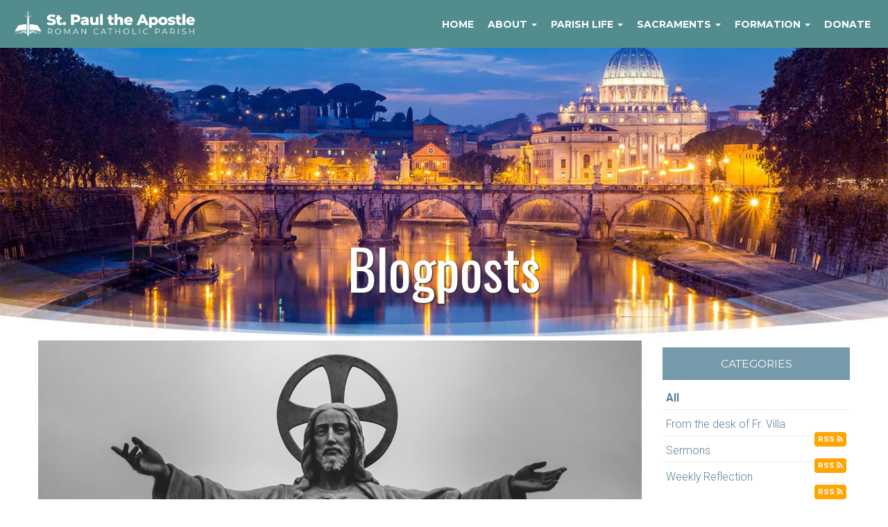

--- FILE ---
content_type: text/html; charset=UTF-8
request_url: https://stpaulyonkers.org/blog.php?month=202006&id=1336506632&cat=All&pg=17&title=Understanding+the+Devotion+to+the+Sacred+Heart+of+Jesus+and+What+it+Means
body_size: 8909
content:
<!DOCTYPE html>
<html>
	<head>
		<title>Understanding the Devotion to the Sacred Heart of Jesus and What it Means - St Paul the Apostle Roman Catholic Parish, Yonkers, NY</title>
<meta property="og:title" content="Understanding the Devotion to the Sacred Heart of Jesus and What it Means - St Paul the Apostle Roman Catholic Parish, Yonkers, NY"/>
<meta name="description" content="Understanding the Devotion to the Sacred Heart of Jesus and What it Means">
<meta property="og:description" content="Understanding the Devotion to the Sacred Heart of Jesus and What it Means"/>
<meta property="og:image" content="http://www.stpaulyonkers.org/uploads/images/blog/sacredheart2.jpg"/>
<meta property="og:url" content="http://www.stpaulyonkers.org/blog?month=202006&id=1336506632"/>
<meta property="og:site_name" content="http://www.stpaulyonkers.org"/>
<meta property="og:type" content="article"/>
<meta property="og:published_time" content="2020-06-1114:54:32-14400" />

<meta charset="UTF-8">
<meta http-equiv="X-UA-Compatible" content="IE=Edge">
<meta name="viewport" content="width=device-width, initial-scale=1.0">
<meta name="robots" content="index, follow" />
<!-- Bootstrap -->
<link href="css/bootstrap.min.css" rel="stylesheet" media="screen" type="text/css">
<link href="//blueimp.github.io/Gallery/css/blueimp-gallery.min.css" rel="stylesheet" type="text/css">
<link href="css/flexslider.css" rel="stylesheet" media="screen" type="text/css">
<link href="css/custom.css?1731344041" rel="stylesheet" media="screen" type="text/css">
<link href="css/theme.css?1746423972" rel="stylesheet" media="screen" type="text/css">
<link rel="stylesheet" href="//maxcdn.bootstrapcdn.com/font-awesome/4.5.0/css/font-awesome.min.css" type="text/css">
<link rel="stylesheet" href="//cdnjs.cloudflare.com/ajax/libs/animate.css/3.5.2/animate.min.css" type="text/css">
<!--<link rel="stylesheet" href="//www.smmwidgets.com/goal-thermometer/css/goal-thermometer.css" type="text/css">-->

<!--[if lt IE 9]>
  <script src="assets/js/html5shiv.js"></script>
  <script src="assets/js/respond.min.js"></script>
<![endif]-->
<!-- jwplayer using TCWC account -->
<script src="//jwpsrv.com/library/1nW8AiNGEeS+KyIACyaB8g.js" type="text/javascript"></script>

<link rel="apple-touch-icon" sizes="180x180" href="/apple-touch-icon.png">
<link rel="icon" type="image/png" sizes="32x32" href="/favicon-32x32.png">
<link rel="icon" type="image/png" sizes="16x16" href="/favicon-16x16.png">
<link rel="manifest" href="/site.webmanifest">	</head>
	<body>
		 
<header id="header-top" class="header-lg" style="background-image: url(/uploads/images/header/stpetersheader.jpg);" >
  <nav id="main-nav" class="navbar navbar-default navbar-fixed-top" role="navigation">
<!--	<div class="topbar">
		<div class="container">
			<div class="row">
				<div class="col-xs-9 text-right"><p class="topbar-address">602 McLean Ave., Yonkers, NY 10705-4766 &bull; 914-963-7330</p></div>
				<div class="col-xs-3 text-center"><a href="" target="_blank"><i class="fa fa-facebook-official" aria-hidden="true"></i></a></div>
			</div>
		</div>
	</div>-->
	<div class="container-fluid">
	    <div class="navbar-header">
	      	<button type="button" class="navbar-toggle" data-toggle="collapse" data-target=".navbar-ex1-collapse">
		        <span class="sr-only">Toggle navigation</span>
		        <span class="icon-bar"></span>
		        <span class="icon-bar"></span>
		        <span class="icon-bar"></span>
	     	</button>
			<a class="navbar-brand" href="index"><img src="/uploads/images/bookswordlogo.png" /></a>
	    </div>
		<div class="collapse navbar-collapse navbar-ex1-collapse">
<ul class="nav navbar-nav">
<li class=""><a href="index">Home</a></li>
<li class="dropdown ">
<a href="#" class="dropdown-toggle" data-toggle="dropdown">About <b class="caret"></b></a>
<ul class="dropdown-menu">
<li><a href="masstimes">Mass Times</a></li>
<li><a href="staff">Pastoral Staff</a></li>
<li><a href="location">Contact</a></li>
<li><a href="event">Bulletin</a></li>
<li><a href="history">Our History</a></li>
<li><a href="parishregistration">Register</a></li>
<li></li>
</ul>
</li>
<li class="dropdown ">
<a href="#" class="dropdown-toggle" data-toggle="dropdown">Parish Life <b class="caret"></b></a>
<ul class="dropdown-menu">
<li><a href="liturgical-ministries">Parish Life</a></li>
<li><a href="social-ministries">Parish Societies</a></li>
<li><a href="organizations">Organizations</a></li>
<li></li>
</ul>
</li>
<li class="dropdown ">
<a href="#" class="dropdown-toggle" data-toggle="dropdown">Sacraments <b class="caret"></b></a>
<ul class="dropdown-menu">
<li><a href="baptism">Baptism</a></li>
<li><a href="confirmation">Confirmation</a></li>
<li><a href="eucharist">Holy Communion</a></li>
<li><a href="matrimony">Holy Matrimony</a></li>
<li><a href="confession">Confession</a></li>
<li><a href="anointing">Anointing of the Sick</a></li>
<li></li>
</ul>
</li>
<li class="dropdown ">
<a href="#" class="dropdown-toggle" data-toggle="dropdown">Formation <b class="caret"></b></a>
<ul class="dropdown-menu">
<li><a href="family-formation">Family Faith Formation</a></li>
<li><a href="religious-education">Children's Religious Education</a></li>
<li><a href="adult-formation">Adult Religious Formation</a></li>
<li><a href="becoming-catholic">Becoming Catholic</a></li>
<li></li>
</ul>
</li>
<li class=""><a href="https://stpaulyonkers.churchgiving.com/" target="_blank">Donate</a></li>
</ul>
</div>
	</div>
  </nav>
  <div class="header-caption  caption-valign-bottom caption-align-center"><h1 class="caption-xl animated fadeInUp">Blogposts</h1></div></header>  <div class="container mainContentWrapper">
<div class="row">
<div class="col-md-9 blog">
<div class="item">
<div class="item-title">
<figure><img class="img-responsive" src="/uploads/images/blog/sacredheart2.jpg" /></figure>
<h1>Understanding the Devotion to the Sacred Heart of Jesus and What it Means</h1>
<span class="label label-default">06-14-2020</span><span class="label label-default">Weekly Reflection</span><span class="label label-default">Bishop Donald J. Hying</span>
<div class="facebookwrapper">
<span class='st_fblike_hcount' displayText='Facebook Like' st_title="Understanding the Devotion to the Sacred Heart of Jesus and What it Means" st_summary="When I was a child, a beautiful picture of the Sacred Heart of Jesus hung in my parents&#8217; bedroom. A warm, smiling Jesuslovingly pointed to His heart, pierced and crowned with thorns, in an eternal gesture of invitation. Whenever I looked at thatpicture, I felt good &#8212; embraced, loved, cared for &#8212; as if the Lord were inviting me to step into His joy and peace. My motherhad a great devotion to the Sacred Heart; every First Friday, we would consecrate our lives anew to His love and mercy." st_image="//stpaulyonkers.org/uploads/images/blog/sacredheart2.jpg" st_url="//stpaulyonkers.org/blog.php?month=202006&id=1336506632"></span>
<span class='st_googleplus_hcount' displayText='Google +' st_title="Understanding the Devotion to the Sacred Heart of Jesus and What it Means" st_summary="When I was a child, a beautiful picture of the Sacred Heart of Jesus hung in my parents&#8217; bedroom. A warm, smiling Jesuslovingly pointed to His heart, pierced and crowned with thorns, in an eternal gesture of invitation. Whenever I looked at thatpicture, I felt good &#8212; embraced, loved, cared for &#8212; as if the Lord were inviting me to step into His joy and peace. My motherhad a great devotion to the Sacred Heart; every First Friday, we would consecrate our lives anew to His love and mercy." st_image="//stpaulyonkers.org/uploads/images/blog/sacredheart2.jpg" st_url="//stpaulyonkers.org/blog.php?month=202006&id=1336506632"></span>
<span class='st_twitter_hcount' displayText='Tweet' st_title="Understanding the Devotion to the Sacred Heart of Jesus and What it Means" st_summary="When I was a child, a beautiful picture of the Sacred Heart of Jesus hung in my parents&#8217; bedroom. A warm, smiling Jesuslovingly pointed to His heart, pierced and crowned with thorns, in an eternal gesture of invitation. Whenever I looked at thatpicture, I felt good &#8212; embraced, loved, cared for &#8212; as if the Lord were inviting me to step into His joy and peace. My motherhad a great devotion to the Sacred Heart; every First Friday, we would consecrate our lives anew to His love and mercy." st_image="//stpaulyonkers.org/uploads/images/blog/sacredheart2.jpg" st_url="//stpaulyonkers.org/blog.php?month=202006&id=1336506632"></span>
<span class='st_sharethis_hcount' displayText='ShareThis' st_title="Understanding the Devotion to the Sacred Heart of Jesus and What it Means" st_summary="When I was a child, a beautiful picture of the Sacred Heart of Jesus hung in my parents&#8217; bedroom. A warm, smiling Jesuslovingly pointed to His heart, pierced and crowned with thorns, in an eternal gesture of invitation. Whenever I looked at thatpicture, I felt good &#8212; embraced, loved, cared for &#8212; as if the Lord were inviting me to step into His joy and peace. My motherhad a great devotion to the Sacred Heart; every First Friday, we would consecrate our lives anew to His love and mercy." st_image="//stpaulyonkers.org/uploads/images/blog/sacredheart2.jpg" st_url="//stpaulyonkers.org/blog.php?month=202006&id=1336506632"></span>
<span class='st_email_hcount' displayText='Email' st_title="Understanding the Devotion to the Sacred Heart of Jesus and What it Means" st_summary="When I was a child, a beautiful picture of the Sacred Heart of Jesus hung in my parents&#8217; bedroom. A warm, smiling Jesuslovingly pointed to His heart, pierced and crowned with thorns, in an eternal gesture of invitation. Whenever I looked at thatpicture, I felt good &#8212; embraced, loved, cared for &#8212; as if the Lord were inviting me to step into His joy and peace. My motherhad a great devotion to the Sacred Heart; every First Friday, we would consecrate our lives anew to His love and mercy." st_image="//stpaulyonkers.org/uploads/images/blog/sacredheart2.jpg" st_url="//stpaulyonkers.org/blog.php?month=202006&id=1336506632"></span>
<script type="text/javascript">var switchTo5x=true;</script>
<script type="text/javascript" src="//w.sharethis.com/button/buttons.js"></script>
<script type="text/javascript">stLight.options({publisher: "ur-a3a7d20f-49ec-8ac4-d95d-6a49328a5d4a"}); </script>
</div>
</div>
<p>When I was a child, a beautiful picture of the Sacred Heart of Jesus hung in my parents&#8217; bedroom. A warm, smiling Jesuslovingly pointed to His heart, pierced and crowned with thorns, in an eternal gesture of invitation. Whenever I looked at thatpicture, I felt good &#8212; embraced, loved, cared for &#8212; as if the Lord were inviting me to step into His joy and peace. My motherhad a great devotion to the Sacred Heart; every First Friday, we would consecrate our lives anew to His love and mercy.</p><p>Each summer &#8212; usually in June &#8212; we celebrate the solemnity of the Most Sacred Heart of Jesus and draw near to the tender mercy and forgiveness of the Lord. Poetically, the heart is a symbol of the human center &#8212; our emotions, loves, passions, desires, the force of the will. In his book &quot;The Sacred Heart of the World,&quot; David Richo explains: &quot;Our heart is th e soft center of the egoless self and it has one desire: to open. The heart is the capacity to open.&#8230; It contains our ability to reach out so it is the antidote to despair.&#8230; Contemplation of Jesus' Heart shows us how deep we really are, how vast our potential for love, how high our aspiration for the light.&quot; </p><p>In the Gospels, Jesus' heart is moved with pity for the crowds (see Mt 9:36) and He tells us that He is gentle and humble of heart (Mt 11:29). The Sacred Heart of Jesus that began beating in the womb of the Blessed Virgin more than 2,000 years ago still beats today in the glorified humanity of the Risen Christ. And it will pulsate forever, pumping out the grace, mercy and life of God to all of humanity. In the Heart of the Lord, we experience the overwhelming mercy of God and His infinite desire to be in relationship with us. </p><p>Over the centuries, many Christians developed harsh images of God and Jesus as fearsome judges, distant from human affairs, ready to impose punishment for moral failure. The Blessed Virgin Mary and the saints became the friendly, approachable intercessors who would go to God for us, pleading for sinful and erring souls. Jansenism, particularly prevalent in France in the 16th and 17th centuries, overemphasized the wrath of God, the unworthiness of human nature and fear as a fundamental response to the divine.  Viewed in this context, the apparitions of the Sacred Heart of Jesus to St. Margaret Mary Alacoque manifest a need for a theological correction and a spiritual balance regarding popular perceptions of Christ. Jesus revealed to the saint His heart, burning with love for humanity. Pierced and crucified &#8212; offering salvation and mercy &#8212; Jesus' heart longs for us to offer our love and devotion in return. If some distorted forms of spirituality focused only on God's punishment, the Sacred Heart emphasized mercy. If many believers inordinately feared God, here divine love and joy were manifest. If Jesus had seemed distant and unapproachable before, the Sacred Heart beckons us to enter into the divine furnace of charity.  St. Margaret Mary described her experience of the Lord: &quot;My divine Heart is so passionately fond of the human race and of you, in particular, that it cannot keep back the pent-up flames of its burning charity any longer. They must burst out through you and reveal my Heart to the world, so as to enrich mankind with my treasures.&quot; Following this revelation, Jesus united her heart with His in a fusion of mystical love and joy. </p><p>As St. John reminds us, God is love (see 1 Jn 4), the One who empties himself out for others, desiring our eternal salvation,  seeking out the lost and carrying the wandering sheep home. The whole Christ event is a mission of mercy, as the Son, in radical obedience to the Father, becomes incarnate in our flesh &#8212; preaching the Gospel of the Kingdom, healing the sick, forgiving the sinner, feeding the hungry and, ultimately, offering His life on the cross. Every word, action, gesture and attitude of Jesus manifests a perfect, pure and selfless love for each human person. If love means willing the good of the other, completely free of self-interest, we see the perfection of such charity in the burning heart of Christ. </p><p>Lest we think that such a love is naive, simplistic or easy, the Sacred Heart shines forth, crowned with thorns, pierced and bleeding. The crucifixion of Christ is the terrifying path through the valley of darkness and evil which God himself walks, embracing everything sinful, broken and dead that ensnares and destroys us. By remaining silent before His persecutors, praying for His killers, loving a dying thief and asking forgiveness for sinners, Jesus shows that the unconditional, infinite and divine love of His heart is the only force that can heal the world of its hatred, sin and rejection of God. By taking upon himself the totality of human evil committed by every person of every time, Christ refracts this overwhelming darkness into the light of the Resurrection. </p><h2>Radical Act</h2><p>In this radical act of redemption, the Lord serves like an aikido wrestling artist. Aikido is a form of martial arts in which the goal is to leave one's opponent disarmed, unhurt and lying on the ground laughing! By absorbing and deflecting the aggressive negative energy of the attacker, the aikido wrestler disarms the other by turning violence into a gentle yet firm  force that hurts no one, but stops the aggression. Is this not what Jesus did in His passion and death? He absorbed all the violence, evil, hatred and sin of the world into himself, letting it kill Him and seemingly destroy His vital force of love, healing and peace. But by taking in all of the darkness, Jesus conquered its power in one supreme offering of self to the Father on the altar of the cross. The death and resurrection of Christ is the gentle yet powerful absorption, deflection and transformation of violence into love, sin into grace, hatred into forgiveness and death into life. The triumph of the Sacred Heart is the ultimate victory of love. </p><p>In an address to Italian bishops, Cardinal Joseph Ratzinger once put it this way: &quot;What Jesus preaches in the Sermon on the Mount, He now does; He does not offer violence against violence, as He might have done, but puts an end to violence by transforming it into love. The act of killing, of death, is changed into an act of love.&quot; </p><p>Facing the endless and fearful violence of terrorism, mass shootings, abuse of all kinds and a profound disrespect for the sanctity of human life, our contemporary society will only find hope, healing and peace through the Sacred Heart of Jesus Christ.  What does devotion to the Sacred Heart consist of? How do we understand it today? Formal consecration, a daily offering, celebration of the Eucharist and reconciliation on consecutive First Fridays, displaying and honoring an image of the Sacred Heart all comprise some of the specific practices linked to this profound devotion. </p><p>Like any religious consecration, one made to the Sacred Heart is an extension of our baptismal commitment. In the waters of baptism, we put on Christ &#8212; anointed with the Holy Spirit to live as a new creation in the life of the Blessed Trinity &#8212; to embrace the goodness of the Gospel. Consecrating ourselves to the Sacred Heart is a personal and loving way to renew and live our baptismal vows. We acknowledge Jesus' sovereignty in our lives, pledging our love back to Him who has so graciously and sacrificially loved us. Every First Friday, when my family verbally renewed our consecration, I was reminded of Jesus' presence, protection and power in my life. That prayer inspired me to try to treat others as I would treat Christ himself. If you have not already done so, consider consecrating your marriage, family, home and life to the Sacred Heart in a formal way. It makes a big difference.  The daily offering is a simple prayer in which we give God our day: its prayer, work, joy and sufferings. This oblation of the heart renews our consecration and reminds us to live in holy mindfulness that what we do, say, value and embrace should be a worthy return to the Lord who has done so much for us. I remember praying the Morning Offering in grade school; this daily ritual reminded me that what I did in school, at home, on the playground, with family and classmates mattered to God &#8212; inspiring me to want to offer my very best. </p><p>Coming at a time when the faithful received the Eucharist infrequently, Jesus' request that we confess our sins and receive Communion every First Friday points to the Eucharist and the sacraments as the fundamental way to encounter the love of the Lord. In the Eucharist, Jesus completely gives himself to us, literally entering into our bodies, souls and lives. We enter into the One that we eat and drink, deeply united to Christ. In the Sacrament of Reconciliation, we experience the mercy and forgiveness won for us on Calvary &#8212; we receive the tender embrace of the Lord and the healing power of the paschal mystery. Through these sacraments, Jesus draws us into His heart and allows us to experience in this life the love and joy of heaven. All of the riches of God's inner life are manifest in the Heart of Christ and offered to us in the Mass and in confession.</p><p>In honoring and displaying images of the Sacred Heart, we invite others to experience Jesus' love for themselves. The power of visuals is clear &#8212; I can still remember every artistic detail of that picture in my parents' bedroom! We cannot contemplate such a holy and merciful image with indifference or ingratitude. One look at Jesus' heart should melt us, convert us and inspire us to give our hearts in return.</p><p>Sacred Heart devotion is not magic or some automatic ticket to heaven; it is a sacred way for us to encounter the fullness of  the Gospel, the good news of God's saving love poured out f or us in Jesus Christ. As we steadily progress in our knowledge and communion with the Lord, we will fall ever more deeply in love with Jesus and live out that transforming and redemptive relationship in every detail of our lives. This devotion unites our minds, hearts and wills in one great act of oblation &#8212; a total gift of the self to the One who has first offered himself completely to and for us. </p><p>Bishop Donald J. Hying is bishop of the Diocese of Madison, Wisconsin. </p><a class="btn btn-xs" href="blog.php?month=202006&pg=17"><i class="fa fa-sign-out"></i>BACK TO LIST</a>
</div>
</div><div class="col-md-3 sidebar">
<div class="blogcategorylinks">
<h4>Categories</h4><ul class="menu"><li class="active"><a href="blog.php?cat=All&pg=1">All</a></li><li><a href="blog.php?cat=2059276144&pg=1">From the desk of Fr. Villa</a> <a class="btn btn-rss" href="/feeds/blogrssfeed2059276144.xml">RSS <i class="fa fa-rss" aria-hidden="true"></i></a></li><li><a href="blog.php?cat=1310429539&pg=1">Sermons</a> <a class="btn btn-rss" href="/feeds/blogrssfeed1310429539.xml">RSS <i class="fa fa-rss" aria-hidden="true"></i></a></li><li><a href="blog.php?cat=249660100&pg=1">Weekly Reflection</a> <a class="btn btn-rss" href="/feeds/blogrssfeed249660100.xml">RSS <i class="fa fa-rss" aria-hidden="true"></i></a></li></ul></div><div class="blogmonthlinks">
<h4>By Month</h4><ul class="menu"><li><a href="blog.php?month=202601&pg=1">January 2026</a></li><li><a href="blog.php?month=202512&pg=1">December 2025</a></li><li><a href="blog.php?month=202511&pg=1">November 2025</a></li><li><a href="blog.php?month=202510&pg=1">October 2025</a></li><li><a href="blog.php?month=202509&pg=1">September 2025</a></li><li><a href="blog.php?month=202508&pg=1">August 2025</a></li><li><a href="blog.php?month=202507&pg=1">July 2025</a></li><li><a href="blog.php?month=202506&pg=1">June 2025</a></li><li><a href="blog.php?month=202505&pg=1">May 2025</a></li><li><a href="blog.php?month=202504&pg=1">April 2025</a></li><li><a href="blog.php?month=202503&pg=1">March 2025</a></li><li><a href="blog.php?month=202502&pg=1">February 2025</a></li></ul></div></div></div></div><footer class="sitefooter">
    <div class="container">
        <div class="row flexrow-bottom" style="margin-bottom: 30px;">
            <div class="col-sm-12">
                <div class="row">
                    <div class="col-sm-9">
                        <p><strong>St Paul the Apostle Roman Catholic Parish</strong><br/>602 McLean Ave., Yonkers, NY 10705-4766 &bull; 914-963-7330</p>
                    </div>
                    <div class="col-sm-3" style="display: flex; align-items:center;">
                        <!-- put anything here -->
                    </div>
                </div>
                <div class="row">
                    <hr/>
                    <div class="col-sm-8">
                        <p>Copyright © 2026 St Paul the Apostle Roman Catholic Parish<br /></p>
                        <p>Site designed and maintained by <a href="http://www.thecatholicwebcompany.com" target="_blank">The Catholic Web Company</a><br /><a href="http://www.sendusstuff.com" target="_blank">Send Us Stuff</a></p>
                    </div>
                    <div class="col-sm-4" style="text-align: right;">
                        <a href="http://www.thecatholicwebcompany.com" target="_blank"><img class="img-responsive tcwclogo" src="images/tcwclogo-white.png" /></a>
                    </div>
                </div>
            </div>
        </div>
    </div>
</footer>
<!-- bootstrap: Include all compiled plugins (below), or include individual files as needed -->
<!-- <script src="//code.jquery.com/jquery-1.12.4.min.js" integrity="sha384-nvAa0+6Qg9clwYCGGPpDQLVpLNn0fRaROjHqs13t4Ggj3Ez50XnGQqc/r8MhnRDZ" crossorigin="anonymous"></script> -->
<script src="https://code.jquery.com/jquery-3.6.0.min.js" integrity="sha256-/xUj+3OJU5yExlq6GSYGSHk7tPXikynS7ogEvDej/m4=" crossorigin="anonymous"></script>
<!-- Include all compiled plugins (below), or include individual files as needed -->
<script src="//stackpath.bootstrapcdn.com/bootstrap/3.4.1/js/bootstrap.min.js" integrity="sha384-aJ21OjlMXNL5UyIl/XNwTMqvzeRMZH2w8c5cRVpzpU8Y5bApTppSuUkhZXN0VxHd" crossorigin="anonymous"></script>

<!--<script src="js/bootstrap.min.js" type="text/javascript"></script>-->
<script src="//blueimp.github.io/Gallery/js/jquery.blueimp-gallery.min.js" type="text/javascript"></script>
<script src="js/bootstrap-image-gallery.min.js" type="text/javascript"></script>
<script src="js/js.cookie.js" type="text/javascript"></script>
<script src="js/vidbg.min.js" type="text/javascript"></script>
<script src="js/classie.js" type="text/javascript"></script>
<!--<script src="js/jquery.flexslider-min.js" type="text/javascript"></script>-->
<!--<script src="//www.smmwidgets.com/goal-thermometer/js/goal-thermometer.js" type="text/javascript"></script>-->
<script type="text/javascript">
	$(document).ready(function() {
	    $('#blogCarousel').carousel({
	        interval: 8000	    })
	});
</script>
<script src="js/jquery.tablesorter.min.js" type="text/javascript"></script>
<script type="text/javascript">
	$(document).ready(function(){
		$(function(){
			$("#sortedtable").tablesorter();
		});
	});
</script>
<script type="text/javascript">
	$(document).ready(function () {
  		$('[data-toggle="tooltip"]').tooltip();
  		$('[data-toggle="popover"]').popover();
	});
</script>
<script type="text/javascript">
	if (!Cookies.get('popup')) {
		setTimeout(function() {
			$('#onLoadModal').modal();
		}, 6000);
	}
	$('#onLoadModal').on('shown.bs.modal', function () {
		// bootstrap modal callback function
		// set cookie
		Cookies.set('popup', 'valid', { expires: 3, path: "/" }); // need to set the path to fix a FF bug
	})
</script>

<!-- add smaller class to header on scroll -->
<script type="text/javascript">
    function init() {
        window.addEventListener('scroll', function(e){
            var distanceY = window.pageYOffset || document.documentElement.scrollTop,
                shrinkOn = 300,
                header = document.querySelector("header");
            if (distanceY > shrinkOn) {
                classie.add(header,"smaller");
            } else {
                if (classie.has(header,"smaller")) {
                    classie.remove(header,"smaller");
                }
            }
        });
    }
    window.onload = init();
</script>

<!-- scroll-based animations from https://www.sitepoint.com/scroll-based-animations-jquery-css3 -->
<script>
var $animation_elements = $('.animation-element');
var $window = $(window);

function check_if_in_view() {
  var window_height = $window.height();
  var window_top_position = $window.scrollTop();
  var window_bottom_position = window_top_position + window_height;

  $.each($animation_elements, function () {
    var $element = $(this);
    var element_height = $element.outerHeight();
    var element_top_position = $element.offset().top;
    var element_bottom_position = element_top_position + element_height;

    //check to see if this current container is within viewport
    if (element_bottom_position >= window_top_position &&
    element_top_position <= window_bottom_position) {
      $element.addClass('in-view');
    } else {
      $element.removeClass('in-view');
    }
  });
}

$window.on('scroll resize', check_if_in_view);
$window.trigger('scroll');
</script>

<!-- set top margin on header based on height of navbar on load and resize -->
<script type="text/javascript">
var $window = $(window);

function setHeaderMargin() {
    var $navHeight = document.getElementById('main-nav').offsetHeight;
    var $heightPx = $navHeight + "px";
    document.getElementById('header-top').style.marginTop=$heightPx;
};

$window.on('load resize', setHeaderMargin);
$window.trigger('load');
</script>
<!--
<script type="text/javascript">
    // for use on the goal thermometer
    var currentAmount = 2373899;
    var goalAmount = 3500000;
</script>
-->
<!-- Google tag (gtag.js) -->
<script async src="https://www.googletagmanager.com/gtag/js?id=G-869JEHH8RD"></script>
<script>
  window.dataLayer = window.dataLayer || [];
  function gtag(){dataLayer.push(arguments);}
  gtag('js', new Date());

  gtag('config', 'G-869JEHH8RD');
</script>	</body>
</html>


--- FILE ---
content_type: text/css
request_url: https://stpaulyonkers.org/css/theme.css?1746423972
body_size: 1395
content:
/* 	
	green: 408080 - 64, 128, 128 / 180, 50%, 50%
*/
body {
	color: #051016;
}
* {
	 transition: all 0.5s;
}
a,
p > a,
li > a {
	 color:#558197;
}
.middleCol h1, .middleCol .h1,
.middleCol h2, .middleCol .h2,
.event h1, .event .h1 {
	 color: #589;
	 font-weight: 700;
}
.flexrow-center h2, .flexrow-center h3,
.flexrow-top h2, .flexrow-top h3,
.flexrow-bottom h2,.flexrow-bottom h3 {
	margin-top:10px;
	font-weight: 500;
}
/* TOPBAR
-------------------------------------------------- */
.topbar {
	background-color: rgba(0,0,0,0.2);
	color: #fff;
	padding: 5px 0;
	font-size: .8em;
}
.topbar a {
	color: #fff;
}
.topbar .fa {
	font-size: 1.5em;
	padding: 0 5px;
}

/* NAVBAR
-------------------------------------------------- */
header {
	 transition: none;
}
.navbar-default .navbar-nav > li > a:hover {
	color: #222;
}
.navbar-default .navbar-nav > li.current > a {
	color: #222;
	background-color: hsla(180, 20%, 50%, 1);
	border-radius: 6px;
}
.navbar-default {
	background-color: rgba(64, 128, 128,.9);
	border: none;
}
header.smaller .navbar-default {
	background-color: rgba(64, 128, 128, 1);
	box-shadow: 0 0 10px rgba(0, 0, 0, 0.2);
}
.navbar-default .navbar-nav > li > a {
	 color: #fff;
}
.navbar-default .navbar-nav > li > a:focus {
	 color: #222;
}
.navbar-default .navbar-nav > .active > a, 
.navbar-default .navbar-nav > .active > a:hover, 
.navbar-default .navbar-nav > .active > a:focus {
	background-color: transparent;
	color: #fff;
}
.navbar-default .navbar-nav > .open > a, 
.navbar-default .navbar-nav > .open > a:hover, 
.navbar-default .navbar-nav > .open > a:focus {
	background-color: #408080;
	color: #222;
	border-radius: 6px;
}
.open > .dropdown-menu {
	background-color: #408080;
}
.navbar-nav > li > .dropdown-menu {
	border-radius: 6px;
}
.mega-dropdown-menu .dropdown-header {
	font-family: 'Oswald', sans-serif;
        color: #558197;
	font-weight: 400;
}
.mega-dropdown-menu h3 {
  	color: #558197;
  	font-size: 1.4em;
	margin-top: 5px;
}
.mega-dropdown-menu p {
  	color: #558197;
  	font-size: 1.2em;
}
.mega-dropdown-menu > li > ul > li > a, 
.mega-dropdown-menu > li > div > div > div > ul > li > a {
	color: #fff;
	font-size: 1.2em;
}
.dropdown-menu > li > a:focus, 
.dropdown-menu > li > a:hover {
	background-color: hsla(180, 20%, 50%, 1);
}
/*.navbar-brand > img {
	max-width: 150px;
}*/
/*header.smaller .navbar-brand > img {
	max-width: 92px;
}*/
/* SPLASH
-------------------------------------------------- */
.splashnav {
	 padding-bottom:10px;
	 border-bottom: 1px solid #eee;
	 background-color: rgba(255,255,255,0.8);
}
.splashnav > li > a {
	color: #002f65;
}
.splashnav > li > a:hover, 
.splashnav > li > a:focus {
	background-color: transparent;
	color: #eabd0a;
}
.splashnav > li.active > a, 
.splashnav > li.active > a:hover, 
.splashnav > li.active > a:focus {
	background-color: transparent;
	color: #eabd0a;
}
.splashWrapperEmbed {
	margin-left: -15px;
	margin-right: -15px;
}
/* BUTTONS
-------------------------------------------------- */
.btn-transparent,
.biobutton,
.more-events a {
	 border-color: #558197;
	 color: #558197;
	 background-color: transparent;
	 padding: 10px;
}
.btn-transparent:hover,
.biobutton:hover,
.more-events a:hover {
	 background-color: rgba(85, 129, 151,.1);
	 border-color: #558197;
	 color: #558197;
}
.more-events a::after {
	 content: " EVENTS";
}
.more-events {
	text-align: center;
}
.btn-lg {
	padding: 10px 30px;
	font-size: 1em;
	border-radius: 4px;
}
/* SIDEBAR
-------------------------------------------------- */
.sidebar h4 {
	border-bottom: none;
	text-align: center;
	background-color: rgba(85, 129, 151, .8);
	color:#fff;
	padding:15px 0;
	font-size: .9em;
}

/* MISC
-------------------------------------------------- */
.thumbnail h3 a:hover,
.thumbnail-style h3 a:hover {
	color: #eabd0a;
}
.sectionheading h2,
.sectionheading h3,
.sectionheading h4 {
	 border-bottom: 1px dotted #ccc;
}
.label-default {
	background-color: rgba(85, 129, 151, .5);
	color: #fff;
	white-space: normal;
}
.event-imageleft + .more-events {
	display: none;
}
/* TABS
-------------------------------------------------- */
.nav-tabs.page-tabs {
	border-bottom: 1px solid #eee;
	display: flex;
	justify-content: center;
}
.nav-tabs.page-tabs > li {
	float: none;
}
.nav-tabs.page-tabs > li.active > a, 
.nav-tabs.page-tabs > li.active > a:focus, 
.nav-tabs.page-tabs > li.active > a:hover {
	border: 1px solid transparent;
	border-bottom: 3px solid #558197;
	background-color: transparent;
}
.nav-tabs.page-tabs li a {
	text-decoration: none;
	text-transform: uppercase;
	font-size: 1.2em;
	font-family: 'Oswald', sans-serif;
	white-space: nowrap;
}
.nav-tabs.page-tabs + .tab-content {
	padding: 60px 30px;
}
.nav-tabs.page-tabs + .tab-content h2, 
.nav-tabs.page-tabs + .tab-content h3 {
	margin-top: 10px;
}
.nav-tabs.page-tabs + .tab-content p + h2, 
.nav-tabs.page-tabs + .tab-content p + h3,
.nav-tabs.page-tabs + .tab-content ul + h2, 
.nav-tabs.page-tabs + .tab-content ul + h3 {
	 margin-top: 2em;
}
@media (max-width: 767px) {
    .nav-tabs.page-tabs li a {
	 font-size: .8em;
	 padding: 10px;
    }
}
/* CARDS
-------------------------------------------------- */
.col-card .title {
	background-color: #666;
	color: #fff;
}
.col-card .subtitle {
	font-size: 1em;
}
.col-card .footer {
	background-color: #ddd;
}

/* FOOTER
-------------------------------------------------- */
.sitefooter {
	background-color: #408080;
}
.sitefooter h2 {
	 border-bottom:2px solid #111;
}
.lastsection {
	 margin-bottom: -40px;
	 padding-top: 150px;
	 background-image: url(/uploads/images/bkg/footerbkg.jpg);
	 background-size: contain;
	 background-position: center top;
	 background-color: #408080;
	 background-repeat: no-repeat;
	 border-bottom: 1px solid #408080;
}
.lastsection h2,
.lastsection h3,
.lastsection p,
.lastsection a {
	 color:#fff;
}
/* RESPONSIVE
-------------------------------------------------- */
@media (max-width: 767px) {
  .navbar-default .navbar-nav > .open > a, 
  .navbar-default .navbar-nav > .open > a:hover, 
  .navbar-default .navbar-nav > .open > a:focus {
    background-color: transparent;
    color: #fff;
  }
  .mega-dropdown-menu .dropdown-header {
    color: #fff;
  }
  .mega-dropdown-menu > li > ul > li > a, 
  .mega-dropdown-menu > li > div > div > div > ul > li > a, 
  .mega-dropdown-menu > li > div > div > div > ul > li ul > li > a {
    color: #fff;
  }
  .navbar-nav .open .dropdown-menu .dropdown-header {
    padding: 5px 0;
  }
  .open p {
    color: #fff;
  }
}
